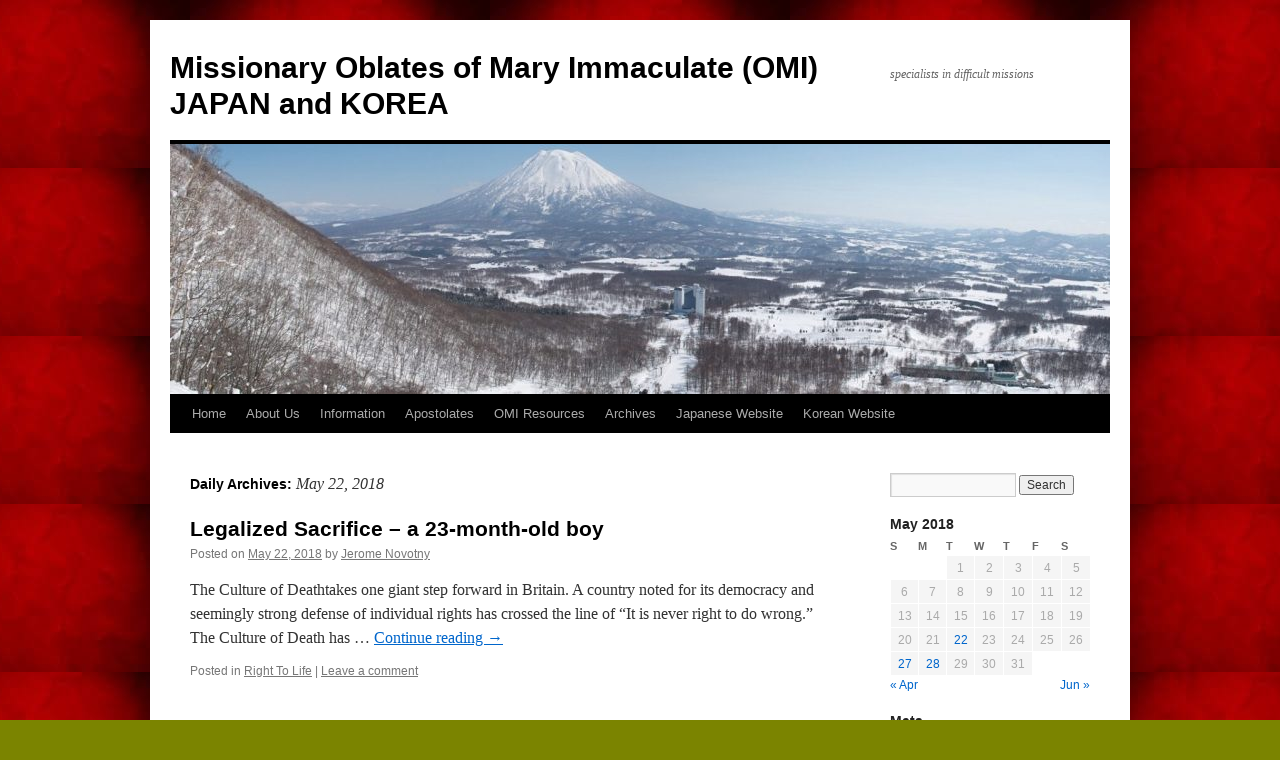

--- FILE ---
content_type: text/html; charset=UTF-8
request_url: https://www.omi-japankorea.net/2018/05/22/
body_size: 14398
content:
<!DOCTYPE html>
<html lang="en-GB">
<head>
<meta charset="UTF-8" />
<title>
22 | May | 2018 | Missionary Oblates of Mary Immaculate (OMI) JAPAN and KOREA	</title>
<link rel="profile" href="https://gmpg.org/xfn/11" />
<link rel="stylesheet" type="text/css" media="all" href="https://usercontent.one/wp/www.omi-japankorea.net/wp-content/themes/twentyten/style.css?media=1745995313?ver=20251202" />
<link rel="pingback" href="https://www.omi-japankorea.net/xmlrpc.php">
<meta name='robots' content='max-image-preview:large' />
<link rel="alternate" type="application/rss+xml" title="Missionary Oblates of Mary Immaculate (OMI) JAPAN and KOREA &raquo; Feed" href="https://www.omi-japankorea.net/feed/" />
<link rel="alternate" type="application/rss+xml" title="Missionary Oblates of Mary Immaculate (OMI) JAPAN and KOREA &raquo; Comments Feed" href="https://www.omi-japankorea.net/comments/feed/" />
<style id='wp-img-auto-sizes-contain-inline-css' type='text/css'>
img:is([sizes=auto i],[sizes^="auto," i]){contain-intrinsic-size:3000px 1500px}
/*# sourceURL=wp-img-auto-sizes-contain-inline-css */
</style>
<link rel='stylesheet' id='embedpress-css-css' href='https://usercontent.one/wp/www.omi-japankorea.net/wp-content/plugins/embedpress/assets/css/embedpress.css?media=1745995313?ver=1764746273' type='text/css' media='all' />
<link rel='stylesheet' id='embedpress-blocks-style-css' href='https://usercontent.one/wp/www.omi-japankorea.net/wp-content/plugins/embedpress/assets/css/blocks.build.css?media=1745995313?ver=1764746273' type='text/css' media='all' />
<style id='wp-emoji-styles-inline-css' type='text/css'>

	img.wp-smiley, img.emoji {
		display: inline !important;
		border: none !important;
		box-shadow: none !important;
		height: 1em !important;
		width: 1em !important;
		margin: 0 0.07em !important;
		vertical-align: -0.1em !important;
		background: none !important;
		padding: 0 !important;
	}
/*# sourceURL=wp-emoji-styles-inline-css */
</style>
<style id='wp-block-library-inline-css' type='text/css'>
:root{--wp-block-synced-color:#7a00df;--wp-block-synced-color--rgb:122,0,223;--wp-bound-block-color:var(--wp-block-synced-color);--wp-editor-canvas-background:#ddd;--wp-admin-theme-color:#007cba;--wp-admin-theme-color--rgb:0,124,186;--wp-admin-theme-color-darker-10:#006ba1;--wp-admin-theme-color-darker-10--rgb:0,107,160.5;--wp-admin-theme-color-darker-20:#005a87;--wp-admin-theme-color-darker-20--rgb:0,90,135;--wp-admin-border-width-focus:2px}@media (min-resolution:192dpi){:root{--wp-admin-border-width-focus:1.5px}}.wp-element-button{cursor:pointer}:root .has-very-light-gray-background-color{background-color:#eee}:root .has-very-dark-gray-background-color{background-color:#313131}:root .has-very-light-gray-color{color:#eee}:root .has-very-dark-gray-color{color:#313131}:root .has-vivid-green-cyan-to-vivid-cyan-blue-gradient-background{background:linear-gradient(135deg,#00d084,#0693e3)}:root .has-purple-crush-gradient-background{background:linear-gradient(135deg,#34e2e4,#4721fb 50%,#ab1dfe)}:root .has-hazy-dawn-gradient-background{background:linear-gradient(135deg,#faaca8,#dad0ec)}:root .has-subdued-olive-gradient-background{background:linear-gradient(135deg,#fafae1,#67a671)}:root .has-atomic-cream-gradient-background{background:linear-gradient(135deg,#fdd79a,#004a59)}:root .has-nightshade-gradient-background{background:linear-gradient(135deg,#330968,#31cdcf)}:root .has-midnight-gradient-background{background:linear-gradient(135deg,#020381,#2874fc)}:root{--wp--preset--font-size--normal:16px;--wp--preset--font-size--huge:42px}.has-regular-font-size{font-size:1em}.has-larger-font-size{font-size:2.625em}.has-normal-font-size{font-size:var(--wp--preset--font-size--normal)}.has-huge-font-size{font-size:var(--wp--preset--font-size--huge)}.has-text-align-center{text-align:center}.has-text-align-left{text-align:left}.has-text-align-right{text-align:right}.has-fit-text{white-space:nowrap!important}#end-resizable-editor-section{display:none}.aligncenter{clear:both}.items-justified-left{justify-content:flex-start}.items-justified-center{justify-content:center}.items-justified-right{justify-content:flex-end}.items-justified-space-between{justify-content:space-between}.screen-reader-text{border:0;clip-path:inset(50%);height:1px;margin:-1px;overflow:hidden;padding:0;position:absolute;width:1px;word-wrap:normal!important}.screen-reader-text:focus{background-color:#ddd;clip-path:none;color:#444;display:block;font-size:1em;height:auto;left:5px;line-height:normal;padding:15px 23px 14px;text-decoration:none;top:5px;width:auto;z-index:100000}html :where(.has-border-color){border-style:solid}html :where([style*=border-top-color]){border-top-style:solid}html :where([style*=border-right-color]){border-right-style:solid}html :where([style*=border-bottom-color]){border-bottom-style:solid}html :where([style*=border-left-color]){border-left-style:solid}html :where([style*=border-width]){border-style:solid}html :where([style*=border-top-width]){border-top-style:solid}html :where([style*=border-right-width]){border-right-style:solid}html :where([style*=border-bottom-width]){border-bottom-style:solid}html :where([style*=border-left-width]){border-left-style:solid}html :where(img[class*=wp-image-]){height:auto;max-width:100%}:where(figure){margin:0 0 1em}html :where(.is-position-sticky){--wp-admin--admin-bar--position-offset:var(--wp-admin--admin-bar--height,0px)}@media screen and (max-width:600px){html :where(.is-position-sticky){--wp-admin--admin-bar--position-offset:0px}}

/*# sourceURL=wp-block-library-inline-css */
</style><style id='wp-block-video-inline-css' type='text/css'>
.wp-block-video{box-sizing:border-box}.wp-block-video video{height:auto;vertical-align:middle;width:100%}@supports (position:sticky){.wp-block-video [poster]{object-fit:cover}}.wp-block-video.aligncenter{text-align:center}.wp-block-video :where(figcaption){margin-bottom:1em;margin-top:.5em}
/*# sourceURL=https://www.omi-japankorea.net/wp-includes/blocks/video/style.min.css */
</style>
<style id='wp-block-video-theme-inline-css' type='text/css'>
.wp-block-video :where(figcaption){color:#555;font-size:13px;text-align:center}.is-dark-theme .wp-block-video :where(figcaption){color:#ffffffa6}.wp-block-video{margin:0 0 1em}
/*# sourceURL=https://www.omi-japankorea.net/wp-includes/blocks/video/theme.min.css */
</style>
<style id='global-styles-inline-css' type='text/css'>
:root{--wp--preset--aspect-ratio--square: 1;--wp--preset--aspect-ratio--4-3: 4/3;--wp--preset--aspect-ratio--3-4: 3/4;--wp--preset--aspect-ratio--3-2: 3/2;--wp--preset--aspect-ratio--2-3: 2/3;--wp--preset--aspect-ratio--16-9: 16/9;--wp--preset--aspect-ratio--9-16: 9/16;--wp--preset--color--black: #000;--wp--preset--color--cyan-bluish-gray: #abb8c3;--wp--preset--color--white: #fff;--wp--preset--color--pale-pink: #f78da7;--wp--preset--color--vivid-red: #cf2e2e;--wp--preset--color--luminous-vivid-orange: #ff6900;--wp--preset--color--luminous-vivid-amber: #fcb900;--wp--preset--color--light-green-cyan: #7bdcb5;--wp--preset--color--vivid-green-cyan: #00d084;--wp--preset--color--pale-cyan-blue: #8ed1fc;--wp--preset--color--vivid-cyan-blue: #0693e3;--wp--preset--color--vivid-purple: #9b51e0;--wp--preset--color--blue: #0066cc;--wp--preset--color--medium-gray: #666;--wp--preset--color--light-gray: #f1f1f1;--wp--preset--gradient--vivid-cyan-blue-to-vivid-purple: linear-gradient(135deg,rgb(6,147,227) 0%,rgb(155,81,224) 100%);--wp--preset--gradient--light-green-cyan-to-vivid-green-cyan: linear-gradient(135deg,rgb(122,220,180) 0%,rgb(0,208,130) 100%);--wp--preset--gradient--luminous-vivid-amber-to-luminous-vivid-orange: linear-gradient(135deg,rgb(252,185,0) 0%,rgb(255,105,0) 100%);--wp--preset--gradient--luminous-vivid-orange-to-vivid-red: linear-gradient(135deg,rgb(255,105,0) 0%,rgb(207,46,46) 100%);--wp--preset--gradient--very-light-gray-to-cyan-bluish-gray: linear-gradient(135deg,rgb(238,238,238) 0%,rgb(169,184,195) 100%);--wp--preset--gradient--cool-to-warm-spectrum: linear-gradient(135deg,rgb(74,234,220) 0%,rgb(151,120,209) 20%,rgb(207,42,186) 40%,rgb(238,44,130) 60%,rgb(251,105,98) 80%,rgb(254,248,76) 100%);--wp--preset--gradient--blush-light-purple: linear-gradient(135deg,rgb(255,206,236) 0%,rgb(152,150,240) 100%);--wp--preset--gradient--blush-bordeaux: linear-gradient(135deg,rgb(254,205,165) 0%,rgb(254,45,45) 50%,rgb(107,0,62) 100%);--wp--preset--gradient--luminous-dusk: linear-gradient(135deg,rgb(255,203,112) 0%,rgb(199,81,192) 50%,rgb(65,88,208) 100%);--wp--preset--gradient--pale-ocean: linear-gradient(135deg,rgb(255,245,203) 0%,rgb(182,227,212) 50%,rgb(51,167,181) 100%);--wp--preset--gradient--electric-grass: linear-gradient(135deg,rgb(202,248,128) 0%,rgb(113,206,126) 100%);--wp--preset--gradient--midnight: linear-gradient(135deg,rgb(2,3,129) 0%,rgb(40,116,252) 100%);--wp--preset--font-size--small: 13px;--wp--preset--font-size--medium: 20px;--wp--preset--font-size--large: 36px;--wp--preset--font-size--x-large: 42px;--wp--preset--spacing--20: 0.44rem;--wp--preset--spacing--30: 0.67rem;--wp--preset--spacing--40: 1rem;--wp--preset--spacing--50: 1.5rem;--wp--preset--spacing--60: 2.25rem;--wp--preset--spacing--70: 3.38rem;--wp--preset--spacing--80: 5.06rem;--wp--preset--shadow--natural: 6px 6px 9px rgba(0, 0, 0, 0.2);--wp--preset--shadow--deep: 12px 12px 50px rgba(0, 0, 0, 0.4);--wp--preset--shadow--sharp: 6px 6px 0px rgba(0, 0, 0, 0.2);--wp--preset--shadow--outlined: 6px 6px 0px -3px rgb(255, 255, 255), 6px 6px rgb(0, 0, 0);--wp--preset--shadow--crisp: 6px 6px 0px rgb(0, 0, 0);}:where(.is-layout-flex){gap: 0.5em;}:where(.is-layout-grid){gap: 0.5em;}body .is-layout-flex{display: flex;}.is-layout-flex{flex-wrap: wrap;align-items: center;}.is-layout-flex > :is(*, div){margin: 0;}body .is-layout-grid{display: grid;}.is-layout-grid > :is(*, div){margin: 0;}:where(.wp-block-columns.is-layout-flex){gap: 2em;}:where(.wp-block-columns.is-layout-grid){gap: 2em;}:where(.wp-block-post-template.is-layout-flex){gap: 1.25em;}:where(.wp-block-post-template.is-layout-grid){gap: 1.25em;}.has-black-color{color: var(--wp--preset--color--black) !important;}.has-cyan-bluish-gray-color{color: var(--wp--preset--color--cyan-bluish-gray) !important;}.has-white-color{color: var(--wp--preset--color--white) !important;}.has-pale-pink-color{color: var(--wp--preset--color--pale-pink) !important;}.has-vivid-red-color{color: var(--wp--preset--color--vivid-red) !important;}.has-luminous-vivid-orange-color{color: var(--wp--preset--color--luminous-vivid-orange) !important;}.has-luminous-vivid-amber-color{color: var(--wp--preset--color--luminous-vivid-amber) !important;}.has-light-green-cyan-color{color: var(--wp--preset--color--light-green-cyan) !important;}.has-vivid-green-cyan-color{color: var(--wp--preset--color--vivid-green-cyan) !important;}.has-pale-cyan-blue-color{color: var(--wp--preset--color--pale-cyan-blue) !important;}.has-vivid-cyan-blue-color{color: var(--wp--preset--color--vivid-cyan-blue) !important;}.has-vivid-purple-color{color: var(--wp--preset--color--vivid-purple) !important;}.has-black-background-color{background-color: var(--wp--preset--color--black) !important;}.has-cyan-bluish-gray-background-color{background-color: var(--wp--preset--color--cyan-bluish-gray) !important;}.has-white-background-color{background-color: var(--wp--preset--color--white) !important;}.has-pale-pink-background-color{background-color: var(--wp--preset--color--pale-pink) !important;}.has-vivid-red-background-color{background-color: var(--wp--preset--color--vivid-red) !important;}.has-luminous-vivid-orange-background-color{background-color: var(--wp--preset--color--luminous-vivid-orange) !important;}.has-luminous-vivid-amber-background-color{background-color: var(--wp--preset--color--luminous-vivid-amber) !important;}.has-light-green-cyan-background-color{background-color: var(--wp--preset--color--light-green-cyan) !important;}.has-vivid-green-cyan-background-color{background-color: var(--wp--preset--color--vivid-green-cyan) !important;}.has-pale-cyan-blue-background-color{background-color: var(--wp--preset--color--pale-cyan-blue) !important;}.has-vivid-cyan-blue-background-color{background-color: var(--wp--preset--color--vivid-cyan-blue) !important;}.has-vivid-purple-background-color{background-color: var(--wp--preset--color--vivid-purple) !important;}.has-black-border-color{border-color: var(--wp--preset--color--black) !important;}.has-cyan-bluish-gray-border-color{border-color: var(--wp--preset--color--cyan-bluish-gray) !important;}.has-white-border-color{border-color: var(--wp--preset--color--white) !important;}.has-pale-pink-border-color{border-color: var(--wp--preset--color--pale-pink) !important;}.has-vivid-red-border-color{border-color: var(--wp--preset--color--vivid-red) !important;}.has-luminous-vivid-orange-border-color{border-color: var(--wp--preset--color--luminous-vivid-orange) !important;}.has-luminous-vivid-amber-border-color{border-color: var(--wp--preset--color--luminous-vivid-amber) !important;}.has-light-green-cyan-border-color{border-color: var(--wp--preset--color--light-green-cyan) !important;}.has-vivid-green-cyan-border-color{border-color: var(--wp--preset--color--vivid-green-cyan) !important;}.has-pale-cyan-blue-border-color{border-color: var(--wp--preset--color--pale-cyan-blue) !important;}.has-vivid-cyan-blue-border-color{border-color: var(--wp--preset--color--vivid-cyan-blue) !important;}.has-vivid-purple-border-color{border-color: var(--wp--preset--color--vivid-purple) !important;}.has-vivid-cyan-blue-to-vivid-purple-gradient-background{background: var(--wp--preset--gradient--vivid-cyan-blue-to-vivid-purple) !important;}.has-light-green-cyan-to-vivid-green-cyan-gradient-background{background: var(--wp--preset--gradient--light-green-cyan-to-vivid-green-cyan) !important;}.has-luminous-vivid-amber-to-luminous-vivid-orange-gradient-background{background: var(--wp--preset--gradient--luminous-vivid-amber-to-luminous-vivid-orange) !important;}.has-luminous-vivid-orange-to-vivid-red-gradient-background{background: var(--wp--preset--gradient--luminous-vivid-orange-to-vivid-red) !important;}.has-very-light-gray-to-cyan-bluish-gray-gradient-background{background: var(--wp--preset--gradient--very-light-gray-to-cyan-bluish-gray) !important;}.has-cool-to-warm-spectrum-gradient-background{background: var(--wp--preset--gradient--cool-to-warm-spectrum) !important;}.has-blush-light-purple-gradient-background{background: var(--wp--preset--gradient--blush-light-purple) !important;}.has-blush-bordeaux-gradient-background{background: var(--wp--preset--gradient--blush-bordeaux) !important;}.has-luminous-dusk-gradient-background{background: var(--wp--preset--gradient--luminous-dusk) !important;}.has-pale-ocean-gradient-background{background: var(--wp--preset--gradient--pale-ocean) !important;}.has-electric-grass-gradient-background{background: var(--wp--preset--gradient--electric-grass) !important;}.has-midnight-gradient-background{background: var(--wp--preset--gradient--midnight) !important;}.has-small-font-size{font-size: var(--wp--preset--font-size--small) !important;}.has-medium-font-size{font-size: var(--wp--preset--font-size--medium) !important;}.has-large-font-size{font-size: var(--wp--preset--font-size--large) !important;}.has-x-large-font-size{font-size: var(--wp--preset--font-size--x-large) !important;}
/*# sourceURL=global-styles-inline-css */
</style>

<style id='classic-theme-styles-inline-css' type='text/css'>
/*! This file is auto-generated */
.wp-block-button__link{color:#fff;background-color:#32373c;border-radius:9999px;box-shadow:none;text-decoration:none;padding:calc(.667em + 2px) calc(1.333em + 2px);font-size:1.125em}.wp-block-file__button{background:#32373c;color:#fff;text-decoration:none}
/*# sourceURL=/wp-includes/css/classic-themes.min.css */
</style>
<link rel='stylesheet' id='twentyten-block-style-css' href='https://usercontent.one/wp/www.omi-japankorea.net/wp-content/themes/twentyten/blocks.css?media=1745995313?ver=20250220' type='text/css' media='all' />
<link rel='stylesheet' id='cn-public-css' href='//www.omi-japankorea.net/wp-content/plugins/connections/assets/dist/frontend/style.css?ver=10.4.66-1731577389' type='text/css' media='all' />
<link rel='stylesheet' id='cnt-slim-plus-css' href='//www.omi-japankorea.net/wp-content/plugins/connections-slim-plus/slim-plus.min.css?ver=2.4' type='text/css' media='all' />
<link rel='stylesheet' id='cnt-profile-css' href='//www.omi-japankorea.net/wp-content/plugins/connections/templates/profile/profile.css?ver=3.0' type='text/css' media='all' />
<link rel='stylesheet' id='cn-brandicons-css' href='//www.omi-japankorea.net/wp-content/plugins/connections/assets/vendor/icomoon-brands/style.css?ver=10.4.66' type='text/css' media='all' />
<link rel='stylesheet' id='cn-chosen-css' href='//www.omi-japankorea.net/wp-content/plugins/connections/assets/vendor/chosen/chosen.min.css?ver=1.8.7' type='text/css' media='all' />
<link rel="https://api.w.org/" href="https://www.omi-japankorea.net/wp-json/" /><link rel="EditURI" type="application/rsd+xml" title="RSD" href="https://www.omi-japankorea.net/xmlrpc.php?rsd" />
<style>[class*=" icon-oc-"],[class^=icon-oc-]{speak:none;font-style:normal;font-weight:400;font-variant:normal;text-transform:none;line-height:1;-webkit-font-smoothing:antialiased;-moz-osx-font-smoothing:grayscale}.icon-oc-one-com-white-32px-fill:before{content:"901"}.icon-oc-one-com:before{content:"900"}#one-com-icon,.toplevel_page_onecom-wp .wp-menu-image{speak:none;display:flex;align-items:center;justify-content:center;text-transform:none;line-height:1;-webkit-font-smoothing:antialiased;-moz-osx-font-smoothing:grayscale}.onecom-wp-admin-bar-item>a,.toplevel_page_onecom-wp>.wp-menu-name{font-size:16px;font-weight:400;line-height:1}.toplevel_page_onecom-wp>.wp-menu-name img{width:69px;height:9px;}.wp-submenu-wrap.wp-submenu>.wp-submenu-head>img{width:88px;height:auto}.onecom-wp-admin-bar-item>a img{height:7px!important}.onecom-wp-admin-bar-item>a img,.toplevel_page_onecom-wp>.wp-menu-name img{opacity:.8}.onecom-wp-admin-bar-item.hover>a img,.toplevel_page_onecom-wp.wp-has-current-submenu>.wp-menu-name img,li.opensub>a.toplevel_page_onecom-wp>.wp-menu-name img{opacity:1}#one-com-icon:before,.onecom-wp-admin-bar-item>a:before,.toplevel_page_onecom-wp>.wp-menu-image:before{content:'';position:static!important;background-color:rgba(240,245,250,.4);border-radius:102px;width:18px;height:18px;padding:0!important}.onecom-wp-admin-bar-item>a:before{width:14px;height:14px}.onecom-wp-admin-bar-item.hover>a:before,.toplevel_page_onecom-wp.opensub>a>.wp-menu-image:before,.toplevel_page_onecom-wp.wp-has-current-submenu>.wp-menu-image:before{background-color:#76b82a}.onecom-wp-admin-bar-item>a{display:inline-flex!important;align-items:center;justify-content:center}#one-com-logo-wrapper{font-size:4em}#one-com-icon{vertical-align:middle}.imagify-welcome{display:none !important;}</style><style type="text/css" id="custom-background-css">
body.custom-background { background-color: #7b8400; background-image: url("https://usercontent.one/wp/www.omi-japankorea.net/wp-content/uploads/2018/04/images.jpeg?media=1745995313"); background-position: center top; background-size: auto; background-repeat: repeat; background-attachment: scroll; }
</style>
	</head>

<body data-rsssl=1 class="archive date custom-background wp-theme-twentyten wpbdp-with-button-styles">
<div id="wrapper" class="hfeed">
		<a href="#content" class="screen-reader-text skip-link">Skip to content</a>
	<div id="header">
		<div id="masthead">
			<div id="branding" role="banner">
									<div id="site-title">
						<span>
							<a href="https://www.omi-japankorea.net/" rel="home" >Missionary Oblates of Mary Immaculate (OMI) JAPAN and KOREA</a>
						</span>
					</div>
										<div id="site-description">specialists in difficult missions</div>
					<img src="https://usercontent.one/wp/www.omi-japankorea.net/wp-content/uploads/2025/12/cropped-View-of-Mount-Yotei-at-Niseko-Village-Hokkaido-Japan.jpg?media=1745995313" width="940" height="250" alt="Missionary Oblates of Mary Immaculate (OMI) JAPAN and KOREA" srcset="https://usercontent.one/wp/www.omi-japankorea.net/wp-content/uploads/2025/12/cropped-View-of-Mount-Yotei-at-Niseko-Village-Hokkaido-Japan.jpg?media=1745995313 940w, https://usercontent.one/wp/www.omi-japankorea.net/wp-content/uploads/2025/12/cropped-View-of-Mount-Yotei-at-Niseko-Village-Hokkaido-Japan-300x80.jpg?media=1745995313 300w, https://usercontent.one/wp/www.omi-japankorea.net/wp-content/uploads/2025/12/cropped-View-of-Mount-Yotei-at-Niseko-Village-Hokkaido-Japan-768x204.jpg?media=1745995313 768w, https://usercontent.one/wp/www.omi-japankorea.net/wp-content/uploads/2025/12/cropped-View-of-Mount-Yotei-at-Niseko-Village-Hokkaido-Japan-500x133.jpg?media=1745995313 500w" sizes="(max-width: 940px) 100vw, 940px" decoding="async" fetchpriority="high" />			</div><!-- #branding -->

			<div id="access" role="navigation">
				<div class="menu-header"><ul id="menu-social-links-menu" class="menu"><li id="menu-item-430" class="menu-item menu-item-type-custom menu-item-object-custom menu-item-home menu-item-430"><a href="https://www.omi-japankorea.net">Home</a></li>
<li id="menu-item-2959" class="menu-item menu-item-type-post_type menu-item-object-page menu-item-has-children menu-item-2959"><a href="https://www.omi-japankorea.net/about-us/">About Us</a>
<ul class="sub-menu">
	<li id="menu-item-323" class="menu-item menu-item-type-post_type menu-item-object-page menu-item-323"><a href="https://www.omi-japankorea.net/founder-st-eugene-de-mazenod/">What is Oblate Charism?</a></li>
	<li id="menu-item-246" class="menu-item menu-item-type-post_type menu-item-object-page menu-item-246"><a href="https://www.omi-japankorea.net/history/">History: 1948-1998</a></li>
	<li id="menu-item-245" class="menu-item menu-item-type-post_type menu-item-object-page menu-item-245"><a href="https://www.omi-japankorea.net/administration/">Administration</a></li>
	<li id="menu-item-244" class="menu-item menu-item-type-post_type menu-item-object-page menu-item-244"><a href="https://www.omi-japankorea.net/contact-us/">Contact Us</a></li>
</ul>
</li>
<li id="menu-item-414" class="menu-item menu-item-type-post_type menu-item-object-page menu-item-has-children menu-item-414"><a href="https://www.omi-japankorea.net/resources/">Information</a>
<ul class="sub-menu">
	<li id="menu-item-252" class="menu-item menu-item-type-post_type menu-item-object-page menu-item-has-children menu-item-252"><a href="https://www.omi-japankorea.net/directory-2/">Directory</a>
	<ul class="sub-menu">
		<li id="menu-item-3731" class="menu-item menu-item-type-post_type menu-item-object-page menu-item-has-children menu-item-3731"><a href="https://www.omi-japankorea.net/personnel-japan/">Personnel Japan</a>
		<ul class="sub-menu">
			<li id="menu-item-2121" class="menu-item menu-item-type-post_type menu-item-object-page menu-item-2121"><a href="https://www.omi-japankorea.net/deceased-oblates-and-dates-in-japan/">Deceased Oblates and Dates in Japan</a></li>
			<li id="menu-item-2117" class="menu-item menu-item-type-post_type menu-item-object-page menu-item-2117"><a href="https://www.omi-japankorea.net/oblates-who-worked-in-japan/">Oblates Who Worked in Japan</a></li>
		</ul>
</li>
		<li id="menu-item-802" class="menu-item menu-item-type-post_type menu-item-object-page menu-item-802"><a href="https://www.omi-japankorea.net/personnel-korea/">Personnel Korea</a></li>
	</ul>
</li>
	<li id="menu-item-1101" class="menu-item menu-item-type-post_type menu-item-object-page menu-item-has-children menu-item-1101"><a href="https://www.omi-japankorea.net/delegation-news/">Delegation Related</a>
	<ul class="sub-menu">
		<li id="menu-item-585" class="menu-item menu-item-type-taxonomy menu-item-object-category menu-item-585"><a href="https://www.omi-japankorea.net/category/superiors-desk/">Superior&#8217;s Desk</a></li>
		<li id="menu-item-2598" class="menu-item menu-item-type-taxonomy menu-item-object-category menu-item-2598"><a href="https://www.omi-japankorea.net/category/oblate-scene/">Oblate Scene</a></li>
		<li id="menu-item-1103" class="menu-item menu-item-type-taxonomy menu-item-object-category menu-item-1103"><a href="https://www.omi-japankorea.net/category/japan-scene/">Japan Scene</a></li>
	</ul>
</li>
	<li id="menu-item-261" class="menu-item menu-item-type-post_type menu-item-object-page menu-item-has-children menu-item-261"><a href="https://www.omi-japankorea.net/blogs/">Blogs</a>
	<ul class="sub-menu">
		<li id="menu-item-431" class="menu-item menu-item-type-custom menu-item-object-custom menu-item-431"><a href="https://jerry789.wordpress.com">Fr. Jerry&#8217;s Blog</a></li>
	</ul>
</li>
	<li id="menu-item-1601" class="menu-item menu-item-type-post_type menu-item-object-page menu-item-has-children menu-item-1601"><a href="https://www.omi-japankorea.net/links/">Links</a>
	<ul class="sub-menu">
		<li id="menu-item-1596" class="menu-item menu-item-type-post_type menu-item-object-page menu-item-1596"><a href="https://www.omi-japankorea.net/oblate-links/">Oblate Links</a></li>
	</ul>
</li>
</ul>
</li>
<li id="menu-item-339" class="menu-item menu-item-type-post_type menu-item-object-page menu-item-has-children menu-item-339"><a href="https://www.omi-japankorea.net/ministries/">Apostolates</a>
<ul class="sub-menu">
	<li id="menu-item-343" class="menu-item menu-item-type-post_type menu-item-object-page menu-item-has-children menu-item-343"><a href="https://www.omi-japankorea.net/social/">Social Projects</a>
	<ul class="sub-menu">
		<li id="menu-item-2976" class="menu-item menu-item-type-post_type menu-item-object-page menu-item-2976"><a href="https://www.omi-japankorea.net/right-to-life/">Right to Life</a></li>
		<li id="menu-item-2572" class="menu-item menu-item-type-post_type menu-item-object-page menu-item-2572"><a href="https://www.omi-japankorea.net/education/">Pre-School Education</a></li>
	</ul>
</li>
	<li id="menu-item-342" class="menu-item menu-item-type-post_type menu-item-object-page menu-item-has-children menu-item-342"><a href="https://www.omi-japankorea.net/parishes/">Mission Parishes</a>
	<ul class="sub-menu">
		<li id="menu-item-366" class="menu-item menu-item-type-post_type menu-item-object-page menu-item-366"><a href="https://www.omi-japankorea.net/osaka-diocese/">Archdiocese of Osaka</a></li>
		<li id="menu-item-369" class="menu-item menu-item-type-post_type menu-item-object-page menu-item-369"><a href="https://www.omi-japankorea.net/nagoya-diocese/">Diocese of Nagoya</a></li>
		<li id="menu-item-373" class="menu-item menu-item-type-post_type menu-item-object-page menu-item-373"><a href="https://www.omi-japankorea.net/takamatsu-diocese/">Diocese of Takamatsu</a></li>
		<li id="menu-item-376" class="menu-item menu-item-type-post_type menu-item-object-page menu-item-376"><a href="https://www.omi-japankorea.net/fukuoka-diocese/">Diocese of Fukuoka</a></li>
	</ul>
</li>
</ul>
</li>
<li id="menu-item-1105" class="menu-item menu-item-type-post_type menu-item-object-page menu-item-has-children menu-item-1105"><a href="https://www.omi-japankorea.net/resources/">OMI Resources</a>
<ul class="sub-menu">
	<li id="menu-item-947" class="menu-item menu-item-type-taxonomy menu-item-object-category menu-item-947"><a href="https://www.omi-japankorea.net/category/gallery/">Gallery</a></li>
	<li id="menu-item-949" class="menu-item menu-item-type-taxonomy menu-item-object-category menu-item-949"><a href="https://www.omi-japankorea.net/category/video/">Video</a></li>
	<li id="menu-item-3590" class="menu-item menu-item-type-taxonomy menu-item-object-category menu-item-has-children menu-item-3590"><a href="https://www.omi-japankorea.net/category/audio/">PowerPoints</a>
	<ul class="sub-menu">
		<li id="menu-item-3389" class="menu-item menu-item-type-post_type menu-item-object-page menu-item-3389"><a href="https://www.omi-japankorea.net/powerpoints/">Jerry Novotny, OMI – Life Issues PowerPoints</a></li>
		<li id="menu-item-3998" class="menu-item menu-item-type-post_type menu-item-object-page menu-item-3998"><a href="https://www.omi-japankorea.net/rozairo-bradly-omi-powerpoints/">Rozairo Bradly, OMI – PowerPoints</a></li>
	</ul>
</li>
	<li id="menu-item-1096" class="menu-item menu-item-type-post_type menu-item-object-page menu-item-has-children menu-item-1096"><a href="https://www.omi-japankorea.net/library/">Library</a>
	<ul class="sub-menu">
		<li id="menu-item-955" class="menu-item menu-item-type-post_type menu-item-object-page menu-item-955"><a href="https://www.omi-japankorea.net/books/">Books</a></li>
		<li id="menu-item-967" class="menu-item menu-item-type-taxonomy menu-item-object-category menu-item-967"><a href="https://www.omi-japankorea.net/category/interviews/">Interviews</a></li>
	</ul>
</li>
	<li id="menu-item-340" class="menu-item menu-item-type-post_type menu-item-object-page menu-item-340"><a href="https://www.omi-japankorea.net/mami/">MAMI</a></li>
</ul>
</li>
<li id="menu-item-1110" class="menu-item menu-item-type-post_type menu-item-object-page menu-item-has-children menu-item-1110"><a href="https://www.omi-japankorea.net/japan-archives/">Archives</a>
<ul class="sub-menu">
	<li id="menu-item-2874" class="menu-item menu-item-type-post_type menu-item-object-page menu-item-has-children menu-item-2874"><a href="https://www.omi-japankorea.net/japan/">Ordinary</a>
	<ul class="sub-menu">
		<li id="menu-item-1728" class="menu-item menu-item-type-post_type menu-item-object-page menu-item-1728"><a href="https://www.omi-japankorea.net/2020-2029/">Archive 2020-2029</a></li>
		<li id="menu-item-921" class="menu-item menu-item-type-post_type menu-item-object-page menu-item-921"><a href="https://www.omi-japankorea.net/archive-2010-2019/">Archive 2010-2019</a></li>
		<li id="menu-item-918" class="menu-item menu-item-type-post_type menu-item-object-page menu-item-918"><a href="https://www.omi-japankorea.net/archive-2000-2009/">Archive 2000-2009</a></li>
		<li id="menu-item-893" class="menu-item menu-item-type-post_type menu-item-object-page menu-item-893"><a href="https://www.omi-japankorea.net/archive-1990-1999/">Archive 1990-1999</a></li>
		<li id="menu-item-756" class="menu-item menu-item-type-post_type menu-item-object-page menu-item-756"><a href="https://www.omi-japankorea.net/archive-1980-1989/">Archive 1980-1989</a></li>
		<li id="menu-item-740" class="menu-item menu-item-type-post_type menu-item-object-page menu-item-740"><a href="https://www.omi-japankorea.net/archive-1970-1979/">Archive 1970-1979</a></li>
		<li id="menu-item-723" class="menu-item menu-item-type-post_type menu-item-object-page menu-item-723"><a href="https://www.omi-japankorea.net/archive-1962-1969/">Archive 1962-1969</a></li>
	</ul>
</li>
	<li id="menu-item-2866" class="menu-item menu-item-type-post_type menu-item-object-page menu-item-has-children menu-item-2866"><a href="https://www.omi-japankorea.net/digital-archives/">Digital Archives</a>
	<ul class="sub-menu">
		<li id="menu-item-2869" class="menu-item menu-item-type-post_type menu-item-object-page menu-item-2869"><a href="https://www.omi-japankorea.net/fr-morio-inui-omi/">Fr. Morio Inui, OMI – 88th  Birthday 2023</a></li>
	</ul>
</li>
</ul>
</li>
<li id="menu-item-795" class="menu-item menu-item-type-post_type menu-item-object-page menu-item-795"><a href="https://www.omi-japankorea.net/japanese-website/">Japanese Website</a></li>
<li id="menu-item-792" class="menu-item menu-item-type-post_type menu-item-object-page menu-item-792"><a href="https://www.omi-japankorea.net/korean-website/">Korean Website</a></li>
</ul></div>			</div><!-- #access -->
		</div><!-- #masthead -->
	</div><!-- #header -->

	<div id="main">

		<div id="container">
			<div id="content" role="main">


			<h1 class="page-title">
			Daily Archives: <span>May 22, 2018</span>			</h1>





	
			<div id="post-663" class="post-663 post type-post status-publish format-standard hentry category-life">
			<h2 class="entry-title"><a href="https://www.omi-japankorea.net/2018/05/22/legalized-sacrifice-a-23-month-old-boy-2/" rel="bookmark">Legalized Sacrifice – a 23-month-old boy</a></h2>

			<div class="entry-meta">
				<span class="meta-prep meta-prep-author">Posted on</span> <a href="https://www.omi-japankorea.net/2018/05/22/legalized-sacrifice-a-23-month-old-boy-2/" title="3:45 pm" rel="bookmark"><span class="entry-date">May 22, 2018</span></a> <span class="meta-sep">by</span> <span class="author vcard"><a class="url fn n" href="https://www.omi-japankorea.net/author/jerry/" title="View all posts by Jerome Novotny">Jerome Novotny</a></span>			</div><!-- .entry-meta -->

					<div class="entry-summary">
				<p>The Culture of Deathtakes one giant step forward in Britain. A country noted for its democracy and seemingly strong defense of individual rights has crossed the line of “It is never right to do wrong.” The Culture of Death has &hellip; <a href="https://www.omi-japankorea.net/2018/05/22/legalized-sacrifice-a-23-month-old-boy-2/">Continue reading <span class="meta-nav">&rarr;</span></a></p>
			</div><!-- .entry-summary -->
	
			<div class="entry-utility">
									<span class="cat-links">
						<span class="entry-utility-prep entry-utility-prep-cat-links">Posted in</span> <a href="https://www.omi-japankorea.net/category/life/" rel="category tag">Right To Life</a>					</span>
					<span class="meta-sep">|</span>
				
				
				<span class="comments-link"><a href="https://www.omi-japankorea.net/2018/05/22/legalized-sacrifice-a-23-month-old-boy-2/#respond">Leave a comment</a></span>

							</div><!-- .entry-utility -->
		</div><!-- #post-663 -->

		
	


			</div><!-- #content -->
		</div><!-- #container -->


		<div id="primary" class="widget-area" role="complementary">
			<ul class="xoxo">

<li id="search-5" class="widget-container widget_search"><form role="search" method="get" id="searchform" class="searchform" action="https://www.omi-japankorea.net/">
				<div>
					<label class="screen-reader-text" for="s">Search for:</label>
					<input type="text" value="" name="s" id="s" />
					<input type="submit" id="searchsubmit" value="Search" />
				</div>
			</form></li><li id="calendar-2" class="widget-container widget_calendar"><div id="calendar_wrap" class="calendar_wrap"><table id="wp-calendar" class="wp-calendar-table">
	<caption>May 2018</caption>
	<thead>
	<tr>
		<th scope="col" aria-label="Sunday">S</th>
		<th scope="col" aria-label="Monday">M</th>
		<th scope="col" aria-label="Tuesday">T</th>
		<th scope="col" aria-label="Wednesday">W</th>
		<th scope="col" aria-label="Thursday">T</th>
		<th scope="col" aria-label="Friday">F</th>
		<th scope="col" aria-label="Saturday">S</th>
	</tr>
	</thead>
	<tbody>
	<tr>
		<td colspan="2" class="pad">&nbsp;</td><td>1</td><td>2</td><td>3</td><td>4</td><td>5</td>
	</tr>
	<tr>
		<td>6</td><td>7</td><td>8</td><td>9</td><td>10</td><td>11</td><td>12</td>
	</tr>
	<tr>
		<td>13</td><td>14</td><td>15</td><td>16</td><td>17</td><td>18</td><td>19</td>
	</tr>
	<tr>
		<td>20</td><td>21</td><td><a href="https://www.omi-japankorea.net/2018/05/22/" aria-label="Posts published on 22 May 2018">22</a></td><td>23</td><td>24</td><td>25</td><td>26</td>
	</tr>
	<tr>
		<td><a href="https://www.omi-japankorea.net/2018/05/27/" aria-label="Posts published on 27 May 2018">27</a></td><td><a href="https://www.omi-japankorea.net/2018/05/28/" aria-label="Posts published on 28 May 2018">28</a></td><td>29</td><td>30</td><td>31</td>
		<td class="pad" colspan="2">&nbsp;</td>
	</tr>
	</tbody>
	</table><nav aria-label="Previous and next months" class="wp-calendar-nav">
		<span class="wp-calendar-nav-prev"><a href="https://www.omi-japankorea.net/2018/04/">&laquo; Apr</a></span>
		<span class="pad">&nbsp;</span>
		<span class="wp-calendar-nav-next"><a href="https://www.omi-japankorea.net/2018/06/">Jun &raquo;</a></span>
	</nav></div></li><li id="meta-4" class="widget-container widget_meta"><h3 class="widget-title">Meta</h3>
		<ul>
						<li><a href="https://www.omi-japankorea.net/wp-login.php">Log in</a></li>
			<li><a href="https://www.omi-japankorea.net/feed/">Entries feed</a></li>
			<li><a href="https://www.omi-japankorea.net/comments/feed/">Comments feed</a></li>

			<li><a href="https://en-gb.wordpress.org/">WordPress.org</a></li>
		</ul>

		</li>
		<li id="recent-posts-3" class="widget-container widget_recent_entries">
		<h3 class="widget-title">Recent Posts</h3>
		<ul>
											<li>
					<a href="https://www.omi-japankorea.net/2026/01/06/senior-citizens-feeling-lonely/">Senior Citizens Feeling Lonely</a>
											<span class="post-date">January 6, 2026</span>
									</li>
											<li>
					<a href="https://www.omi-japankorea.net/2025/12/20/merry-christmas-in-a-world-in-turmoil/">Merry Christmas in a world in turmoil.</a>
											<span class="post-date">December 20, 2025</span>
									</li>
											<li>
					<a href="https://www.omi-japankorea.net/2025/12/09/a-calling-from-god/">A Calling from God</a>
											<span class="post-date">December 9, 2025</span>
									</li>
											<li>
					<a href="https://www.omi-japankorea.net/2025/12/03/advent-a-season-of-waiting/">Advent – a season of waiting</a>
											<span class="post-date">December 3, 2025</span>
									</li>
											<li>
					<a href="https://www.omi-japankorea.net/2025/12/02/way-for-the-future-news-from-toyohashi/">Way for the future, news from Toyohashi</a>
											<span class="post-date">December 2, 2025</span>
									</li>
											<li>
					<a href="https://www.omi-japankorea.net/2025/11/06/the-hardships-of-one-oblate-bursar/">The Hardships of One Oblate Bursar</a>
											<span class="post-date">November 6, 2025</span>
									</li>
											<li>
					<a href="https://www.omi-japankorea.net/2025/11/01/lifelong-commitment-as-an-oblate-brother/">Lifelong Commitment as an Oblate Brother</a>
											<span class="post-date">November 1, 2025</span>
									</li>
											<li>
					<a href="https://www.omi-japankorea.net/2025/09/24/priest-as-youtuber-a-new-way-of-ministry/"> Priest as YouTuber: A New Way of Ministry </a>
											<span class="post-date">September 24, 2025</span>
									</li>
											<li>
					<a href="https://www.omi-japankorea.net/2025/09/23/senior-citizens-and-feeling-lonely/">Senior Citizens Feeling Lonely</a>
											<span class="post-date">September 23, 2025</span>
									</li>
											<li>
					<a href="https://www.omi-japankorea.net/2025/07/19/peace-with-creation-season-of-creation-2025/">Peace with Creation: Season of Creation 2025</a>
											<span class="post-date">July 19, 2025</span>
									</li>
					</ul>

		</li><li id="media_image-2" class="widget-container widget_media_image"><h3 class="widget-title">2025 OMI Japan/Korea Delegation</h3><img width="2048" height="1536" src="https://usercontent.one/wp/www.omi-japankorea.net/wp-content/uploads/2025/04/group-pic-1.jpeg?media=1745995313" class="image wp-image-3656  attachment-full size-full" alt="" style="max-width: 100%; height: auto;" decoding="async" loading="lazy" srcset="https://usercontent.one/wp/www.omi-japankorea.net/wp-content/uploads/2025/04/group-pic-1.jpeg?media=1745995313 2048w, https://usercontent.one/wp/www.omi-japankorea.net/wp-content/uploads/2025/04/group-pic-1-300x225.jpeg?media=1745995313 300w, https://usercontent.one/wp/www.omi-japankorea.net/wp-content/uploads/2025/04/group-pic-1-1200x900.jpeg?media=1745995313 1200w, https://usercontent.one/wp/www.omi-japankorea.net/wp-content/uploads/2025/04/group-pic-1-768x576.jpeg?media=1745995313 768w, https://usercontent.one/wp/www.omi-japankorea.net/wp-content/uploads/2025/04/group-pic-1-1536x1152.jpeg?media=1745995313 1536w" sizes="auto, (max-width: 2048px) 100vw, 2048px" /></li><li id="block-2" class="widget-container widget_block widget_media_video">
<figure class="wp-block-video"><video height="850" style="aspect-ratio: 478 / 850;" width="478" controls src="https://usercontent.one/wp/www.omi-japankorea.net/wp-content/uploads/2025/04/v.clip_.mp4?media=1745995313"></video></figure>
</li><li id="archives-4" class="widget-container widget_archive"><h3 class="widget-title">Archives</h3>		<label class="screen-reader-text" for="archives-dropdown-4">Archives</label>
		<select id="archives-dropdown-4" name="archive-dropdown">
			
			<option value="">Select Month</option>
				<option value='https://www.omi-japankorea.net/2026/01/'> January 2026 </option>
	<option value='https://www.omi-japankorea.net/2025/12/'> December 2025 </option>
	<option value='https://www.omi-japankorea.net/2025/11/'> November 2025 </option>
	<option value='https://www.omi-japankorea.net/2025/09/'> September 2025 </option>
	<option value='https://www.omi-japankorea.net/2025/07/'> July 2025 </option>
	<option value='https://www.omi-japankorea.net/2025/06/'> June 2025 </option>
	<option value='https://www.omi-japankorea.net/2025/04/'> April 2025 </option>
	<option value='https://www.omi-japankorea.net/2025/03/'> March 2025 </option>
	<option value='https://www.omi-japankorea.net/2025/02/'> February 2025 </option>
	<option value='https://www.omi-japankorea.net/2025/01/'> January 2025 </option>
	<option value='https://www.omi-japankorea.net/2024/12/'> December 2024 </option>
	<option value='https://www.omi-japankorea.net/2024/11/'> November 2024 </option>
	<option value='https://www.omi-japankorea.net/2024/09/'> September 2024 </option>
	<option value='https://www.omi-japankorea.net/2024/07/'> July 2024 </option>
	<option value='https://www.omi-japankorea.net/2024/06/'> June 2024 </option>
	<option value='https://www.omi-japankorea.net/2024/05/'> May 2024 </option>
	<option value='https://www.omi-japankorea.net/2024/04/'> April 2024 </option>
	<option value='https://www.omi-japankorea.net/2024/03/'> March 2024 </option>
	<option value='https://www.omi-japankorea.net/2024/02/'> February 2024 </option>
	<option value='https://www.omi-japankorea.net/2024/01/'> January 2024 </option>
	<option value='https://www.omi-japankorea.net/2023/12/'> December 2023 </option>
	<option value='https://www.omi-japankorea.net/2023/09/'> September 2023 </option>
	<option value='https://www.omi-japankorea.net/2023/08/'> August 2023 </option>
	<option value='https://www.omi-japankorea.net/2023/07/'> July 2023 </option>
	<option value='https://www.omi-japankorea.net/2023/06/'> June 2023 </option>
	<option value='https://www.omi-japankorea.net/2023/04/'> April 2023 </option>
	<option value='https://www.omi-japankorea.net/2023/03/'> March 2023 </option>
	<option value='https://www.omi-japankorea.net/2023/02/'> February 2023 </option>
	<option value='https://www.omi-japankorea.net/2022/12/'> December 2022 </option>
	<option value='https://www.omi-japankorea.net/2022/11/'> November 2022 </option>
	<option value='https://www.omi-japankorea.net/2022/10/'> October 2022 </option>
	<option value='https://www.omi-japankorea.net/2022/09/'> September 2022 </option>
	<option value='https://www.omi-japankorea.net/2022/08/'> August 2022 </option>
	<option value='https://www.omi-japankorea.net/2022/07/'> July 2022 </option>
	<option value='https://www.omi-japankorea.net/2022/05/'> May 2022 </option>
	<option value='https://www.omi-japankorea.net/2022/03/'> March 2022 </option>
	<option value='https://www.omi-japankorea.net/2022/02/'> February 2022 </option>
	<option value='https://www.omi-japankorea.net/2021/12/'> December 2021 </option>
	<option value='https://www.omi-japankorea.net/2021/11/'> November 2021 </option>
	<option value='https://www.omi-japankorea.net/2021/09/'> September 2021 </option>
	<option value='https://www.omi-japankorea.net/2021/08/'> August 2021 </option>
	<option value='https://www.omi-japankorea.net/2021/07/'> July 2021 </option>
	<option value='https://www.omi-japankorea.net/2021/06/'> June 2021 </option>
	<option value='https://www.omi-japankorea.net/2021/05/'> May 2021 </option>
	<option value='https://www.omi-japankorea.net/2021/03/'> March 2021 </option>
	<option value='https://www.omi-japankorea.net/2021/02/'> February 2021 </option>
	<option value='https://www.omi-japankorea.net/2021/01/'> January 2021 </option>
	<option value='https://www.omi-japankorea.net/2020/12/'> December 2020 </option>
	<option value='https://www.omi-japankorea.net/2020/11/'> November 2020 </option>
	<option value='https://www.omi-japankorea.net/2020/10/'> October 2020 </option>
	<option value='https://www.omi-japankorea.net/2020/09/'> September 2020 </option>
	<option value='https://www.omi-japankorea.net/2020/08/'> August 2020 </option>
	<option value='https://www.omi-japankorea.net/2020/07/'> July 2020 </option>
	<option value='https://www.omi-japankorea.net/2020/06/'> June 2020 </option>
	<option value='https://www.omi-japankorea.net/2020/05/'> May 2020 </option>
	<option value='https://www.omi-japankorea.net/2020/04/'> April 2020 </option>
	<option value='https://www.omi-japankorea.net/2020/03/'> March 2020 </option>
	<option value='https://www.omi-japankorea.net/2020/01/'> January 2020 </option>
	<option value='https://www.omi-japankorea.net/2019/12/'> December 2019 </option>
	<option value='https://www.omi-japankorea.net/2019/11/'> November 2019 </option>
	<option value='https://www.omi-japankorea.net/2019/10/'> October 2019 </option>
	<option value='https://www.omi-japankorea.net/2019/09/'> September 2019 </option>
	<option value='https://www.omi-japankorea.net/2019/08/'> August 2019 </option>
	<option value='https://www.omi-japankorea.net/2019/07/'> July 2019 </option>
	<option value='https://www.omi-japankorea.net/2019/06/'> June 2019 </option>
	<option value='https://www.omi-japankorea.net/2019/05/'> May 2019 </option>
	<option value='https://www.omi-japankorea.net/2019/03/'> March 2019 </option>
	<option value='https://www.omi-japankorea.net/2019/01/'> January 2019 </option>
	<option value='https://www.omi-japankorea.net/2018/12/'> December 2018 </option>
	<option value='https://www.omi-japankorea.net/2018/11/'> November 2018 </option>
	<option value='https://www.omi-japankorea.net/2018/08/'> August 2018 </option>
	<option value='https://www.omi-japankorea.net/2018/07/'> July 2018 </option>
	<option value='https://www.omi-japankorea.net/2018/06/'> June 2018 </option>
	<option value='https://www.omi-japankorea.net/2018/05/' selected='selected'> May 2018 </option>
	<option value='https://www.omi-japankorea.net/2018/04/'> April 2018 </option>

		</select>

			<script type="text/javascript">
/* <![CDATA[ */

( ( dropdownId ) => {
	const dropdown = document.getElementById( dropdownId );
	function onSelectChange() {
		setTimeout( () => {
			if ( 'escape' === dropdown.dataset.lastkey ) {
				return;
			}
			if ( dropdown.value ) {
				document.location.href = dropdown.value;
			}
		}, 250 );
	}
	function onKeyUp( event ) {
		if ( 'Escape' === event.key ) {
			dropdown.dataset.lastkey = 'escape';
		} else {
			delete dropdown.dataset.lastkey;
		}
	}
	function onClick() {
		delete dropdown.dataset.lastkey;
	}
	dropdown.addEventListener( 'keyup', onKeyUp );
	dropdown.addEventListener( 'click', onClick );
	dropdown.addEventListener( 'change', onSelectChange );
})( "archives-dropdown-4" );

//# sourceURL=WP_Widget_Archives%3A%3Awidget
/* ]]> */
</script>
</li><li id="recent-comments-2" class="widget-container widget_recent_comments"><h3 class="widget-title">Recent Comments</h3><ul id="recentcomments"><li class="recentcomments"><span class="comment-author-link">Jerry Novotny, OMI</span> on <a href="https://www.omi-japankorea.net/2025/04/29/an-experience-of-holy-days-in-the-countryside/#comment-382068">An experience of Holy days in the Countryside</a></li><li class="recentcomments"><span class="comment-author-link"><a href="https://www.whitepages.com/name/Jason-Beeching" class="url" rel="ugc external nofollow">Jason Beeching</a></span> on <a href="https://www.omi-japankorea.net/2025/03/11/mission-a-gift/#comment-374726">Mission: a gift</a></li></ul></li>			</ul>
		</div><!-- #primary .widget-area -->


		<div id="secondary" class="widget-area" role="complementary">
			<ul class="xoxo">
				<li id="custom_html-8" class="widget_text widget-container widget_custom_html"><h3 class="widget-title">200th Anniversary of St. Eugene&#8217;s Experience before the Oblate Madonna</h3><div class="textwidget custom-html-widget"><iframe width="240" height="120" src="https://www.youtube.com/embed/PgJosqeZpHI" title="YouTube video player" frameborder="0" allow="accelerometer; autoplay; clipboard-write; encrypted-media; gyroscope; picture-in-picture" allowfullscreen></iframe></div></li><li id="custom_html-9" class="widget_text widget-container widget_custom_html"><h3 class="widget-title">&#8220;Protect All Life&#8221; &#8211; Official Song</h3><div class="textwidget custom-html-widget"><iframe width="220" height="140" src="https://www.youtube.com/embed/swVcKUDhaVo" frameborder="0" allow="accelerometer; autoplay; encrypted-media; gyroscope; picture-in-picture" allowfullscreen></iframe></div></li><li id="custom_html-11" class="widget_text widget-container widget_custom_html"><h3 class="widget-title">Feast of St. Eugene De Mazenod</h3><div class="textwidget custom-html-widget"><iframe width="220" height="140" src="https://www.youtube.com/embed/c54V2g8PXfY" title="YouTube video player" frameborder="0" allow="accelerometer; autoplay; clipboard-write; encrypted-media; gyroscope; picture-in-picture" allowfullscreen></iframe></div></li><li id="custom_html-7" class="widget_text widget-container widget_custom_html"><h3 class="widget-title">The Presence is Real</h3><div class="textwidget custom-html-widget"><iframe width="220" height="140" src="https://www.youtube.com/embed/zgF4LJk1G9s" frameborder="0" allow="accelerometer; autoplay; encrypted-media; gyroscope; picture-in-picture" allowfullscreen></iframe></div></li>			</ul>
		</div><!-- #secondary .widget-area -->

	</div><!-- #main -->

	<div id="footer" role="contentinfo">
		<div id="colophon">



			<div id="footer-widget-area" role="complementary">

				<div id="first" class="widget-area">
					<ul class="xoxo">
						<li id="text-13" class="widget-container widget_text"><h3 class="widget-title">Vision Mission Statement</h3>			<div class="textwidget"><p><em><strong>&lt;&lt;Japan Mission Vision for 10 years</strong></em><em><strong>&gt;&gt;</strong></em></p>
<ul>
<li>As Jesus’ Mission was to bring hope to the poor and since the OMI charism is to serve the most abandoned, we in Japan also want to walk in that direction. We seek out those who cry out for salvation in Japan, wherever they are. We conceive this vision to be done in community, in communion with God, with our brother Oblates, Church and Society.</li>
<li>We shall be ministering to: The migrants, The youth, Social problems and Advocacy.</li>
</ul>
<p>.</p>
<p><strong><em>&lt;&lt;Webmaster and Editor: contact &#8211; </em><a href="https://www.omi-japankorea.net/personnel/">Jerry Novotny, OMI</a></strong></p>
</div>
		</li>					</ul>
				</div><!-- #first .widget-area -->

				<div id="second" class="widget-area">
					<ul class="xoxo">
						<li id="text-16" class="widget-container widget_text"><h3 class="widget-title">Quote of the Day</h3>			<div class="textwidget"><p><a href="https://usercontent.one/wp/www.omi-japankorea.net/wp-content/uploads/2018/11/image.png?media=1745995313"><img loading="lazy" decoding="async" class="alignleft wp-image-1027" src="https://usercontent.one/wp/www.omi-japankorea.net/wp-content/uploads/2018/11/image-150x150.png?media=1745995313" alt="" width="213" height="213" srcset="https://usercontent.one/wp/www.omi-japankorea.net/wp-content/uploads/2018/11/image-150x150.png?media=1745995313 150w, https://usercontent.one/wp/www.omi-japankorea.net/wp-content/uploads/2018/11/image-300x300.png?media=1745995313 300w, https://usercontent.one/wp/www.omi-japankorea.net/wp-content/uploads/2018/11/image.png?media=1745995313 720w" sizes="auto, (max-width: 213px) 100vw, 213px" /></a><em><strong>(St. Eugene de Mazenod, Founder)</strong></em></p>
<ul>
<li>“For His glory and the welfare of the souls He has entrusted to us”</li>
<li></li>
<li></li>
<li>
<h4><strong>Young Prisoners</strong> &#8211; Mazenod&#8217;s Diary, Feb.9, 1840</h4>
<p>I went to administer the sacrament of confirmation to a young person who was dying in the house for juvenile prisoners. There are already 45 children in this house between the ages of 10 and 18. It is painful to see this early degradation; we expect much from the painstaking care that Igive these poor youth through Fr. Fissiaux and Fr. Margaillan, his assistant. Already some of these children are showing the good effects of the religious instruction they receive.</li>
</ul>
<p>&nbsp;</p>
</div>
		</li>					</ul>
				</div><!-- #second .widget-area -->

				<div id="third" class="widget-area">
					<ul class="xoxo">
						<li id="text-15" class="widget-container widget_text"><h3 class="widget-title">Reflection of the day</h3>			<div class="textwidget"><p><strong><i>&lt;Three Goals of Oblate Ministry with Young People&gt;</i></strong></p>
<ul>
<li><strong><u>In becoming Human</u></strong> we seek to foster the psychological, intellectual, physical and spiritual growth of each young person; helping them to recognize their dignity and the dignity of others.</li>
<li><u><strong>In becoming Christians</strong> </u>we seek to draw young people to responsible participation in the life, mission, and work of the Catholic faith community.</li>
<li><strong><u>In becoming Saints </u></strong>we seek to empower young people to live as disciples of Jesus Christ in the Oblate charism, fully human and fully alive, in our world today.</li>
</ul>
<h2 class="null">Quotes of the Week</h2>
<ol>
<li>&#8220;The human body shares in the dignity of &#8216;the image of God&#8217;: it is a human body precisely because it is animated by a spiritual soul, and it is the whole human person that is intended to become, in the body of Christ, a temple of the Spirit: Man, though<br />
made of body and soul, is a unity.&#8221;  (CCC#364)</li>
<li>&#8220;Gender ideology is a false anthropology, an erroneous set of beliefs about what it means to be a human person.&#8221;</li>
</ol>
<p>&nbsp;</p>
</div>
		</li>					</ul>
				</div><!-- #third .widget-area -->

				<div id="fourth" class="widget-area">
					<ul class="xoxo">
						<li id="text-17" class="widget-container widget_text"><h3 class="widget-title">Prayer to Mary to free us from this terrible pandemic</h3>			<div class="textwidget"><p><strong>We shall always look on her as our mother. In the joys of our missionary life, we feel close to her who is the Other of Mercy. (OMI Rule of Life, 10)</strong></p>
<p><em>St. Eugne sought Mary&#8217;s intercession during every cholera epidemic during his time. Following his example, as a Mazenodian Family we turn to Mary in this time of need united in prayer with Pope Francis all around the world: </em></p>
<p><strong>We fly to your protection, O Holy Mother of God</strong></p>
<p>In the present tragic situation, when the whole world is prey to suffering and anxiety, we fly to you, Mother of God and our Mother, and seek refuge under your protection.</p>
<p>Virgin Mary, turn your merciful eyes towards us amid this coronavirus pandemic. Comfort those who are distraught and mourn their loved ones who have died, and at times are buried in a way that grieves them deeply. Be close to those who are concerned for their loved ones who are sick and who, in order to prevent the spread of the disease, cannot be close to them. Fill with hope those who are troubled by the uncertainty of the future and the consequences for the economy and employment.</p>
<p>Mother of God and our Mother, pray for us to God, the Father of mercies, that this great suffering may end and that hope and peace may dawn anew. Plead with your divine Son, as you did at Cana, so that the families of the sick and victims be comforted, and their hearts be opened to confidence and trust.</p>
<p>Protect those doctors, nurses, health workers and volunteers who are on the frontline os this emergency, and are risking their lives to save others. Support their heroic effort and grant them strength, generosity, and continued health.</p>
<p>May, Consolation of the afflicted, embrace all your children in distress and pray that God will stretch out his all powerful hand and free us from this terrible pandemic, so that life can serenely resume its normal course.</p>
<p>To you, who shine on our journey as a sign of salvation and ope, do we entrust ourselves, O Clement, O Loving, O Sweet Virgin Mary. Amen</p>
</div>
		</li>					</ul>
				</div><!-- #fourth .widget-area -->

			</div><!-- #footer-widget-area -->

			<div id="site-info">
				<a href="https://www.omi-japankorea.net/" rel="home">
					Missionary Oblates of Mary Immaculate (OMI) JAPAN and KOREA				</a>
							</div><!-- #site-info -->

			<div id="site-generator">
								<a href="https://wordpress.org/" class="imprint" title="Semantic Personal Publishing Platform">
					Proudly powered by WordPress.				</a>
			</div><!-- #site-generator -->

		</div><!-- #colophon -->
	</div><!-- #footer -->

</div><!-- #wrapper -->

<script type="speculationrules">
{"prefetch":[{"source":"document","where":{"and":[{"href_matches":"/*"},{"not":{"href_matches":["/wp-*.php","/wp-admin/*","/wp-content/uploads/*","/wp-content/*","/wp-content/plugins/*","/wp-content/themes/twentyten/*","/*\\?(.+)"]}},{"not":{"selector_matches":"a[rel~=\"nofollow\"]"}},{"not":{"selector_matches":".no-prefetch, .no-prefetch a"}}]},"eagerness":"conservative"}]}
</script>

<script type="text/javascript" src="//www.omi-japankorea.net/wp-content/plugins/connections/assets/vendor/picturefill/picturefill.min.js?ver=3.0.2" id="picturefill-js"></script>
<script id="wp-emoji-settings" type="application/json">
{"baseUrl":"https://s.w.org/images/core/emoji/17.0.2/72x72/","ext":".png","svgUrl":"https://s.w.org/images/core/emoji/17.0.2/svg/","svgExt":".svg","source":{"concatemoji":"https://www.omi-japankorea.net/wp-includes/js/wp-emoji-release.min.js?ver=3e8344fa070fa387f255c3f01643eb67"}}
</script>
<script type="module">
/* <![CDATA[ */
/*! This file is auto-generated */
const a=JSON.parse(document.getElementById("wp-emoji-settings").textContent),o=(window._wpemojiSettings=a,"wpEmojiSettingsSupports"),s=["flag","emoji"];function i(e){try{var t={supportTests:e,timestamp:(new Date).valueOf()};sessionStorage.setItem(o,JSON.stringify(t))}catch(e){}}function c(e,t,n){e.clearRect(0,0,e.canvas.width,e.canvas.height),e.fillText(t,0,0);t=new Uint32Array(e.getImageData(0,0,e.canvas.width,e.canvas.height).data);e.clearRect(0,0,e.canvas.width,e.canvas.height),e.fillText(n,0,0);const a=new Uint32Array(e.getImageData(0,0,e.canvas.width,e.canvas.height).data);return t.every((e,t)=>e===a[t])}function p(e,t){e.clearRect(0,0,e.canvas.width,e.canvas.height),e.fillText(t,0,0);var n=e.getImageData(16,16,1,1);for(let e=0;e<n.data.length;e++)if(0!==n.data[e])return!1;return!0}function u(e,t,n,a){switch(t){case"flag":return n(e,"\ud83c\udff3\ufe0f\u200d\u26a7\ufe0f","\ud83c\udff3\ufe0f\u200b\u26a7\ufe0f")?!1:!n(e,"\ud83c\udde8\ud83c\uddf6","\ud83c\udde8\u200b\ud83c\uddf6")&&!n(e,"\ud83c\udff4\udb40\udc67\udb40\udc62\udb40\udc65\udb40\udc6e\udb40\udc67\udb40\udc7f","\ud83c\udff4\u200b\udb40\udc67\u200b\udb40\udc62\u200b\udb40\udc65\u200b\udb40\udc6e\u200b\udb40\udc67\u200b\udb40\udc7f");case"emoji":return!a(e,"\ud83e\u1fac8")}return!1}function f(e,t,n,a){let r;const o=(r="undefined"!=typeof WorkerGlobalScope&&self instanceof WorkerGlobalScope?new OffscreenCanvas(300,150):document.createElement("canvas")).getContext("2d",{willReadFrequently:!0}),s=(o.textBaseline="top",o.font="600 32px Arial",{});return e.forEach(e=>{s[e]=t(o,e,n,a)}),s}function r(e){var t=document.createElement("script");t.src=e,t.defer=!0,document.head.appendChild(t)}a.supports={everything:!0,everythingExceptFlag:!0},new Promise(t=>{let n=function(){try{var e=JSON.parse(sessionStorage.getItem(o));if("object"==typeof e&&"number"==typeof e.timestamp&&(new Date).valueOf()<e.timestamp+604800&&"object"==typeof e.supportTests)return e.supportTests}catch(e){}return null}();if(!n){if("undefined"!=typeof Worker&&"undefined"!=typeof OffscreenCanvas&&"undefined"!=typeof URL&&URL.createObjectURL&&"undefined"!=typeof Blob)try{var e="postMessage("+f.toString()+"("+[JSON.stringify(s),u.toString(),c.toString(),p.toString()].join(",")+"));",a=new Blob([e],{type:"text/javascript"});const r=new Worker(URL.createObjectURL(a),{name:"wpTestEmojiSupports"});return void(r.onmessage=e=>{i(n=e.data),r.terminate(),t(n)})}catch(e){}i(n=f(s,u,c,p))}t(n)}).then(e=>{for(const n in e)a.supports[n]=e[n],a.supports.everything=a.supports.everything&&a.supports[n],"flag"!==n&&(a.supports.everythingExceptFlag=a.supports.everythingExceptFlag&&a.supports[n]);var t;a.supports.everythingExceptFlag=a.supports.everythingExceptFlag&&!a.supports.flag,a.supports.everything||((t=a.source||{}).concatemoji?r(t.concatemoji):t.wpemoji&&t.twemoji&&(r(t.twemoji),r(t.wpemoji)))});
//# sourceURL=https://www.omi-japankorea.net/wp-includes/js/wp-emoji-loader.min.js
/* ]]> */
</script>
<script id="ocvars">var ocSiteMeta = {plugins: {"a3e4aa5d9179da09d8af9b6802f861a8": 1,"a3fe9dc9824eccbd72b7e5263258ab2c": 1}}</script></body>
</html>
